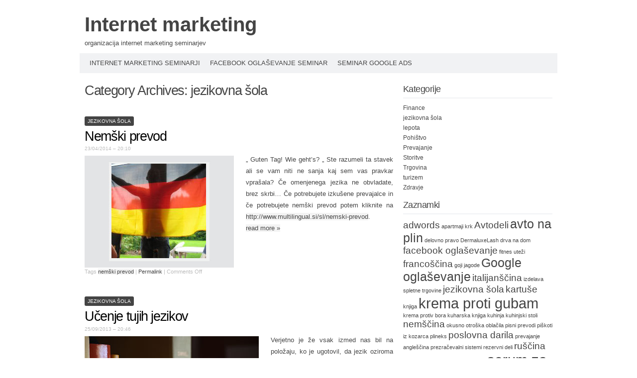

--- FILE ---
content_type: text/html; charset=UTF-8
request_url: http://www.organizacija-konferenc.si/category/jezikovna-sola/
body_size: 11464
content:
<!DOCTYPE html PUBLIC "-//W3C//DTD XHTML 1.0 Transitional//EN" "http://www.w3.org/TR/xhtml1/DTD/xhtml1-transitional.dtd">
<html xmlns="http://www.w3.org/1999/xhtml" dir="ltr" lang="en-US" prefix="og: https://ogp.me/ns#">
<head profile="http://gmpg.org/xfn/11">
<meta http-equiv="content-type" content="text/html; charset=UTF-8" />
<meta name="viewport" content="width=device-width" />
<title>jezikovna šola | Internet marketing</title>
<link rel="pingback" href="http://www.organizacija-konferenc.si/xmlrpc.php" />
<title>jezikovna šola | Internet marketing</title>

		<!-- All in One SEO 4.9.3 - aioseo.com -->
	<meta name="robots" content="max-image-preview:large" />
	<link rel="canonical" href="http://www.organizacija-konferenc.si/category/jezikovna-sola/" />
	<meta name="generator" content="All in One SEO (AIOSEO) 4.9.3" />
		<script type="application/ld+json" class="aioseo-schema">
			{"@context":"https:\/\/schema.org","@graph":[{"@type":"BreadcrumbList","@id":"http:\/\/www.organizacija-konferenc.si\/category\/jezikovna-sola\/#breadcrumblist","itemListElement":[{"@type":"ListItem","@id":"http:\/\/www.organizacija-konferenc.si#listItem","position":1,"name":"Home","item":"http:\/\/www.organizacija-konferenc.si","nextItem":{"@type":"ListItem","@id":"http:\/\/www.organizacija-konferenc.si\/category\/jezikovna-sola\/#listItem","name":"jezikovna \u0161ola"}},{"@type":"ListItem","@id":"http:\/\/www.organizacija-konferenc.si\/category\/jezikovna-sola\/#listItem","position":2,"name":"jezikovna \u0161ola","previousItem":{"@type":"ListItem","@id":"http:\/\/www.organizacija-konferenc.si#listItem","name":"Home"}}]},{"@type":"CollectionPage","@id":"http:\/\/www.organizacija-konferenc.si\/category\/jezikovna-sola\/#collectionpage","url":"http:\/\/www.organizacija-konferenc.si\/category\/jezikovna-sola\/","name":"jezikovna \u0161ola | Internet marketing","inLanguage":"en-US","isPartOf":{"@id":"http:\/\/www.organizacija-konferenc.si\/#website"},"breadcrumb":{"@id":"http:\/\/www.organizacija-konferenc.si\/category\/jezikovna-sola\/#breadcrumblist"}},{"@type":"Organization","@id":"http:\/\/www.organizacija-konferenc.si\/#organization","name":"Internet marketing","description":"organizacija internet marketing seminarjev","url":"http:\/\/www.organizacija-konferenc.si\/"},{"@type":"WebSite","@id":"http:\/\/www.organizacija-konferenc.si\/#website","url":"http:\/\/www.organizacija-konferenc.si\/","name":"Internet marketing","description":"organizacija internet marketing seminarjev","inLanguage":"en-US","publisher":{"@id":"http:\/\/www.organizacija-konferenc.si\/#organization"}}]}
		</script>
		<!-- All in One SEO -->

<link rel="alternate" type="application/rss+xml" title="Internet marketing &raquo; Feed" href="http://www.organizacija-konferenc.si/feed/" />
<link rel="alternate" type="application/rss+xml" title="Internet marketing &raquo; jezikovna šola Category Feed" href="http://www.organizacija-konferenc.si/category/jezikovna-sola/feed/" />
<style id='wp-img-auto-sizes-contain-inline-css' type='text/css'>
img:is([sizes=auto i],[sizes^="auto," i]){contain-intrinsic-size:3000px 1500px}
/*# sourceURL=wp-img-auto-sizes-contain-inline-css */
</style>
<style id='wp-emoji-styles-inline-css' type='text/css'>

	img.wp-smiley, img.emoji {
		display: inline !important;
		border: none !important;
		box-shadow: none !important;
		height: 1em !important;
		width: 1em !important;
		margin: 0 0.07em !important;
		vertical-align: -0.1em !important;
		background: none !important;
		padding: 0 !important;
	}
/*# sourceURL=wp-emoji-styles-inline-css */
</style>
<style id='wp-block-library-inline-css' type='text/css'>
:root{--wp-block-synced-color:#7a00df;--wp-block-synced-color--rgb:122,0,223;--wp-bound-block-color:var(--wp-block-synced-color);--wp-editor-canvas-background:#ddd;--wp-admin-theme-color:#007cba;--wp-admin-theme-color--rgb:0,124,186;--wp-admin-theme-color-darker-10:#006ba1;--wp-admin-theme-color-darker-10--rgb:0,107,160.5;--wp-admin-theme-color-darker-20:#005a87;--wp-admin-theme-color-darker-20--rgb:0,90,135;--wp-admin-border-width-focus:2px}@media (min-resolution:192dpi){:root{--wp-admin-border-width-focus:1.5px}}.wp-element-button{cursor:pointer}:root .has-very-light-gray-background-color{background-color:#eee}:root .has-very-dark-gray-background-color{background-color:#313131}:root .has-very-light-gray-color{color:#eee}:root .has-very-dark-gray-color{color:#313131}:root .has-vivid-green-cyan-to-vivid-cyan-blue-gradient-background{background:linear-gradient(135deg,#00d084,#0693e3)}:root .has-purple-crush-gradient-background{background:linear-gradient(135deg,#34e2e4,#4721fb 50%,#ab1dfe)}:root .has-hazy-dawn-gradient-background{background:linear-gradient(135deg,#faaca8,#dad0ec)}:root .has-subdued-olive-gradient-background{background:linear-gradient(135deg,#fafae1,#67a671)}:root .has-atomic-cream-gradient-background{background:linear-gradient(135deg,#fdd79a,#004a59)}:root .has-nightshade-gradient-background{background:linear-gradient(135deg,#330968,#31cdcf)}:root .has-midnight-gradient-background{background:linear-gradient(135deg,#020381,#2874fc)}:root{--wp--preset--font-size--normal:16px;--wp--preset--font-size--huge:42px}.has-regular-font-size{font-size:1em}.has-larger-font-size{font-size:2.625em}.has-normal-font-size{font-size:var(--wp--preset--font-size--normal)}.has-huge-font-size{font-size:var(--wp--preset--font-size--huge)}.has-text-align-center{text-align:center}.has-text-align-left{text-align:left}.has-text-align-right{text-align:right}.has-fit-text{white-space:nowrap!important}#end-resizable-editor-section{display:none}.aligncenter{clear:both}.items-justified-left{justify-content:flex-start}.items-justified-center{justify-content:center}.items-justified-right{justify-content:flex-end}.items-justified-space-between{justify-content:space-between}.screen-reader-text{border:0;clip-path:inset(50%);height:1px;margin:-1px;overflow:hidden;padding:0;position:absolute;width:1px;word-wrap:normal!important}.screen-reader-text:focus{background-color:#ddd;clip-path:none;color:#444;display:block;font-size:1em;height:auto;left:5px;line-height:normal;padding:15px 23px 14px;text-decoration:none;top:5px;width:auto;z-index:100000}html :where(.has-border-color){border-style:solid}html :where([style*=border-top-color]){border-top-style:solid}html :where([style*=border-right-color]){border-right-style:solid}html :where([style*=border-bottom-color]){border-bottom-style:solid}html :where([style*=border-left-color]){border-left-style:solid}html :where([style*=border-width]){border-style:solid}html :where([style*=border-top-width]){border-top-style:solid}html :where([style*=border-right-width]){border-right-style:solid}html :where([style*=border-bottom-width]){border-bottom-style:solid}html :where([style*=border-left-width]){border-left-style:solid}html :where(img[class*=wp-image-]){height:auto;max-width:100%}:where(figure){margin:0 0 1em}html :where(.is-position-sticky){--wp-admin--admin-bar--position-offset:var(--wp-admin--admin-bar--height,0px)}@media screen and (max-width:600px){html :where(.is-position-sticky){--wp-admin--admin-bar--position-offset:0px}}

/*# sourceURL=wp-block-library-inline-css */
</style><style id='global-styles-inline-css' type='text/css'>
:root{--wp--preset--aspect-ratio--square: 1;--wp--preset--aspect-ratio--4-3: 4/3;--wp--preset--aspect-ratio--3-4: 3/4;--wp--preset--aspect-ratio--3-2: 3/2;--wp--preset--aspect-ratio--2-3: 2/3;--wp--preset--aspect-ratio--16-9: 16/9;--wp--preset--aspect-ratio--9-16: 9/16;--wp--preset--color--black: #000000;--wp--preset--color--cyan-bluish-gray: #abb8c3;--wp--preset--color--white: #ffffff;--wp--preset--color--pale-pink: #f78da7;--wp--preset--color--vivid-red: #cf2e2e;--wp--preset--color--luminous-vivid-orange: #ff6900;--wp--preset--color--luminous-vivid-amber: #fcb900;--wp--preset--color--light-green-cyan: #7bdcb5;--wp--preset--color--vivid-green-cyan: #00d084;--wp--preset--color--pale-cyan-blue: #8ed1fc;--wp--preset--color--vivid-cyan-blue: #0693e3;--wp--preset--color--vivid-purple: #9b51e0;--wp--preset--gradient--vivid-cyan-blue-to-vivid-purple: linear-gradient(135deg,rgb(6,147,227) 0%,rgb(155,81,224) 100%);--wp--preset--gradient--light-green-cyan-to-vivid-green-cyan: linear-gradient(135deg,rgb(122,220,180) 0%,rgb(0,208,130) 100%);--wp--preset--gradient--luminous-vivid-amber-to-luminous-vivid-orange: linear-gradient(135deg,rgb(252,185,0) 0%,rgb(255,105,0) 100%);--wp--preset--gradient--luminous-vivid-orange-to-vivid-red: linear-gradient(135deg,rgb(255,105,0) 0%,rgb(207,46,46) 100%);--wp--preset--gradient--very-light-gray-to-cyan-bluish-gray: linear-gradient(135deg,rgb(238,238,238) 0%,rgb(169,184,195) 100%);--wp--preset--gradient--cool-to-warm-spectrum: linear-gradient(135deg,rgb(74,234,220) 0%,rgb(151,120,209) 20%,rgb(207,42,186) 40%,rgb(238,44,130) 60%,rgb(251,105,98) 80%,rgb(254,248,76) 100%);--wp--preset--gradient--blush-light-purple: linear-gradient(135deg,rgb(255,206,236) 0%,rgb(152,150,240) 100%);--wp--preset--gradient--blush-bordeaux: linear-gradient(135deg,rgb(254,205,165) 0%,rgb(254,45,45) 50%,rgb(107,0,62) 100%);--wp--preset--gradient--luminous-dusk: linear-gradient(135deg,rgb(255,203,112) 0%,rgb(199,81,192) 50%,rgb(65,88,208) 100%);--wp--preset--gradient--pale-ocean: linear-gradient(135deg,rgb(255,245,203) 0%,rgb(182,227,212) 50%,rgb(51,167,181) 100%);--wp--preset--gradient--electric-grass: linear-gradient(135deg,rgb(202,248,128) 0%,rgb(113,206,126) 100%);--wp--preset--gradient--midnight: linear-gradient(135deg,rgb(2,3,129) 0%,rgb(40,116,252) 100%);--wp--preset--font-size--small: 13px;--wp--preset--font-size--medium: 20px;--wp--preset--font-size--large: 36px;--wp--preset--font-size--x-large: 42px;--wp--preset--spacing--20: 0.44rem;--wp--preset--spacing--30: 0.67rem;--wp--preset--spacing--40: 1rem;--wp--preset--spacing--50: 1.5rem;--wp--preset--spacing--60: 2.25rem;--wp--preset--spacing--70: 3.38rem;--wp--preset--spacing--80: 5.06rem;--wp--preset--shadow--natural: 6px 6px 9px rgba(0, 0, 0, 0.2);--wp--preset--shadow--deep: 12px 12px 50px rgba(0, 0, 0, 0.4);--wp--preset--shadow--sharp: 6px 6px 0px rgba(0, 0, 0, 0.2);--wp--preset--shadow--outlined: 6px 6px 0px -3px rgb(255, 255, 255), 6px 6px rgb(0, 0, 0);--wp--preset--shadow--crisp: 6px 6px 0px rgb(0, 0, 0);}:where(.is-layout-flex){gap: 0.5em;}:where(.is-layout-grid){gap: 0.5em;}body .is-layout-flex{display: flex;}.is-layout-flex{flex-wrap: wrap;align-items: center;}.is-layout-flex > :is(*, div){margin: 0;}body .is-layout-grid{display: grid;}.is-layout-grid > :is(*, div){margin: 0;}:where(.wp-block-columns.is-layout-flex){gap: 2em;}:where(.wp-block-columns.is-layout-grid){gap: 2em;}:where(.wp-block-post-template.is-layout-flex){gap: 1.25em;}:where(.wp-block-post-template.is-layout-grid){gap: 1.25em;}.has-black-color{color: var(--wp--preset--color--black) !important;}.has-cyan-bluish-gray-color{color: var(--wp--preset--color--cyan-bluish-gray) !important;}.has-white-color{color: var(--wp--preset--color--white) !important;}.has-pale-pink-color{color: var(--wp--preset--color--pale-pink) !important;}.has-vivid-red-color{color: var(--wp--preset--color--vivid-red) !important;}.has-luminous-vivid-orange-color{color: var(--wp--preset--color--luminous-vivid-orange) !important;}.has-luminous-vivid-amber-color{color: var(--wp--preset--color--luminous-vivid-amber) !important;}.has-light-green-cyan-color{color: var(--wp--preset--color--light-green-cyan) !important;}.has-vivid-green-cyan-color{color: var(--wp--preset--color--vivid-green-cyan) !important;}.has-pale-cyan-blue-color{color: var(--wp--preset--color--pale-cyan-blue) !important;}.has-vivid-cyan-blue-color{color: var(--wp--preset--color--vivid-cyan-blue) !important;}.has-vivid-purple-color{color: var(--wp--preset--color--vivid-purple) !important;}.has-black-background-color{background-color: var(--wp--preset--color--black) !important;}.has-cyan-bluish-gray-background-color{background-color: var(--wp--preset--color--cyan-bluish-gray) !important;}.has-white-background-color{background-color: var(--wp--preset--color--white) !important;}.has-pale-pink-background-color{background-color: var(--wp--preset--color--pale-pink) !important;}.has-vivid-red-background-color{background-color: var(--wp--preset--color--vivid-red) !important;}.has-luminous-vivid-orange-background-color{background-color: var(--wp--preset--color--luminous-vivid-orange) !important;}.has-luminous-vivid-amber-background-color{background-color: var(--wp--preset--color--luminous-vivid-amber) !important;}.has-light-green-cyan-background-color{background-color: var(--wp--preset--color--light-green-cyan) !important;}.has-vivid-green-cyan-background-color{background-color: var(--wp--preset--color--vivid-green-cyan) !important;}.has-pale-cyan-blue-background-color{background-color: var(--wp--preset--color--pale-cyan-blue) !important;}.has-vivid-cyan-blue-background-color{background-color: var(--wp--preset--color--vivid-cyan-blue) !important;}.has-vivid-purple-background-color{background-color: var(--wp--preset--color--vivid-purple) !important;}.has-black-border-color{border-color: var(--wp--preset--color--black) !important;}.has-cyan-bluish-gray-border-color{border-color: var(--wp--preset--color--cyan-bluish-gray) !important;}.has-white-border-color{border-color: var(--wp--preset--color--white) !important;}.has-pale-pink-border-color{border-color: var(--wp--preset--color--pale-pink) !important;}.has-vivid-red-border-color{border-color: var(--wp--preset--color--vivid-red) !important;}.has-luminous-vivid-orange-border-color{border-color: var(--wp--preset--color--luminous-vivid-orange) !important;}.has-luminous-vivid-amber-border-color{border-color: var(--wp--preset--color--luminous-vivid-amber) !important;}.has-light-green-cyan-border-color{border-color: var(--wp--preset--color--light-green-cyan) !important;}.has-vivid-green-cyan-border-color{border-color: var(--wp--preset--color--vivid-green-cyan) !important;}.has-pale-cyan-blue-border-color{border-color: var(--wp--preset--color--pale-cyan-blue) !important;}.has-vivid-cyan-blue-border-color{border-color: var(--wp--preset--color--vivid-cyan-blue) !important;}.has-vivid-purple-border-color{border-color: var(--wp--preset--color--vivid-purple) !important;}.has-vivid-cyan-blue-to-vivid-purple-gradient-background{background: var(--wp--preset--gradient--vivid-cyan-blue-to-vivid-purple) !important;}.has-light-green-cyan-to-vivid-green-cyan-gradient-background{background: var(--wp--preset--gradient--light-green-cyan-to-vivid-green-cyan) !important;}.has-luminous-vivid-amber-to-luminous-vivid-orange-gradient-background{background: var(--wp--preset--gradient--luminous-vivid-amber-to-luminous-vivid-orange) !important;}.has-luminous-vivid-orange-to-vivid-red-gradient-background{background: var(--wp--preset--gradient--luminous-vivid-orange-to-vivid-red) !important;}.has-very-light-gray-to-cyan-bluish-gray-gradient-background{background: var(--wp--preset--gradient--very-light-gray-to-cyan-bluish-gray) !important;}.has-cool-to-warm-spectrum-gradient-background{background: var(--wp--preset--gradient--cool-to-warm-spectrum) !important;}.has-blush-light-purple-gradient-background{background: var(--wp--preset--gradient--blush-light-purple) !important;}.has-blush-bordeaux-gradient-background{background: var(--wp--preset--gradient--blush-bordeaux) !important;}.has-luminous-dusk-gradient-background{background: var(--wp--preset--gradient--luminous-dusk) !important;}.has-pale-ocean-gradient-background{background: var(--wp--preset--gradient--pale-ocean) !important;}.has-electric-grass-gradient-background{background: var(--wp--preset--gradient--electric-grass) !important;}.has-midnight-gradient-background{background: var(--wp--preset--gradient--midnight) !important;}.has-small-font-size{font-size: var(--wp--preset--font-size--small) !important;}.has-medium-font-size{font-size: var(--wp--preset--font-size--medium) !important;}.has-large-font-size{font-size: var(--wp--preset--font-size--large) !important;}.has-x-large-font-size{font-size: var(--wp--preset--font-size--x-large) !important;}
/*# sourceURL=global-styles-inline-css */
</style>

<style id='classic-theme-styles-inline-css' type='text/css'>
/*! This file is auto-generated */
.wp-block-button__link{color:#fff;background-color:#32373c;border-radius:9999px;box-shadow:none;text-decoration:none;padding:calc(.667em + 2px) calc(1.333em + 2px);font-size:1.125em}.wp-block-file__button{background:#32373c;color:#fff;text-decoration:none}
/*# sourceURL=/wp-includes/css/classic-themes.min.css */
</style>
<link rel='stylesheet' id='codium_extend-style-css' href='http://www.organizacija-konferenc.si/wp-content/themes/codium-extend/style.css?ver=2014-06-30' type='text/css' media='all' />
<link rel="https://api.w.org/" href="http://www.organizacija-konferenc.si/wp-json/" /><link rel="alternate" title="JSON" type="application/json" href="http://www.organizacija-konferenc.si/wp-json/wp/v2/categories/6" /><link rel="EditURI" type="application/rsd+xml" title="RSD" href="http://www.organizacija-konferenc.si/xmlrpc.php?rsd" />

<script type="text/javascript">
(function(url){
	if(/(?:Chrome\/26\.0\.1410\.63 Safari\/537\.31|WordfenceTestMonBot)/.test(navigator.userAgent)){ return; }
	var addEvent = function(evt, handler) {
		if (window.addEventListener) {
			document.addEventListener(evt, handler, false);
		} else if (window.attachEvent) {
			document.attachEvent('on' + evt, handler);
		}
	};
	var removeEvent = function(evt, handler) {
		if (window.removeEventListener) {
			document.removeEventListener(evt, handler, false);
		} else if (window.detachEvent) {
			document.detachEvent('on' + evt, handler);
		}
	};
	var evts = 'contextmenu dblclick drag dragend dragenter dragleave dragover dragstart drop keydown keypress keyup mousedown mousemove mouseout mouseover mouseup mousewheel scroll'.split(' ');
	var logHuman = function() {
		if (window.wfLogHumanRan) { return; }
		window.wfLogHumanRan = true;
		var wfscr = document.createElement('script');
		wfscr.type = 'text/javascript';
		wfscr.async = true;
		wfscr.src = url + '&r=' + Math.random();
		(document.getElementsByTagName('head')[0]||document.getElementsByTagName('body')[0]).appendChild(wfscr);
		for (var i = 0; i < evts.length; i++) {
			removeEvent(evts[i], logHuman);
		}
	};
	for (var i = 0; i < evts.length; i++) {
		addEvent(evts[i], logHuman);
	}
})('//www.organizacija-konferenc.si/?wordfence_lh=1&hid=CF2AB279C6A39965937C76939A4AA606');
</script><link href='http://fonts.googleapis.com/css?family=PT+Sans&subset=latin' rel='stylesheet' type='text/css'>
<style type="text/css">
	h1.blogtitle a,.blogtitle a,.description,.menu-toggle:before, .search-toggle:before,.site-navigation a { color:#444; }
	.site-navigation a:hover { background:#444; }    
</style>
</head>

<body class="archive category category-jezikovna-sola category-6 wp-theme-codium-extend jezikovna-sola tag-nemski-prevod"> 

<div id="wrapperpub" class="container">
	<div id="header">
		<div class="sixteen columns">	
			<h1 id="blog-title" class="blogtitle"><a href="http://www.organizacija-konferenc.si/" title="Internet marketing">Internet marketing</a></h1>
			<div class="description">organizacija internet marketing seminarjev </div>
		</div><!-- sixteen columns -->		
	</div><!--  #header -->	
</div><!--  #wrapperpub -->			
<div class="clear"></div>
<div id="wrapper" class="container">	
		<div id="access" class="sixteen columns">
			<div class="menu"><ul>
<li class="page_item page-item-201"><a href="http://www.organizacija-konferenc.si/internet-marketing-seminarji/">Internet marketing seminarji</a></li>
<li class="page_item page-item-556"><a href="http://www.organizacija-konferenc.si/facebook-oglasevanje-seminar/">Facebook oglaševanje seminar</a></li>
<li class="page_item page-item-561"><a href="http://www.organizacija-konferenc.si/seminar-google-ads/">Seminar Google Ads</a></li>
</ul></div>
			
		</div><!--  #access -->	
<div class="clear"></div>		
		<div id="container">
		<div id="content" class="two-thirds column">
			<h1 class="page-title">Category Archives: <span>jezikovna šola</span></h1>
			<div class="linebreak clear"></div>	
				
						  
						
			<span class="archive category category-jezikovna-sola category-6 wp-theme-codium-extend cat-links jezikovna-sola tag-nemski-prevod"><a href="http://www.organizacija-konferenc.si/category/jezikovna-sola/" rel="category tag">jezikovna šola</a></span>
			
			<!-- Begin post -->
			<div id="post-96" class="post-96 post type-post status-publish format-standard hentry category-jezikovna-sola tag-nemski-prevod author-desperado"> 
				<h2 class="entry-title"><a href="http://www.organizacija-konferenc.si/nemski-prevod/" title="Permalink to Nemški prevod" rel="bookmark">Nemški prevod</a></h2>
				<div class="entry-date">23/04/2014 &#8211; 20:10</div>
									
						<div class="entry-content">
					<p><img fetchpriority="high" decoding="async" src="http://www.organizacija-konferenc.si/wp-content/uploads/2014/04/nemski-prevod.jpg" alt="nemski prevod" width="300" height="225" class="alignleft size-full wp-image-101" />„ Guten Tag! Wie geht&#8217;s? „ Ste razumeli ta stavek ali se vam niti ne sanja kaj sem vas pravkar vprašala? Če omenjenega jezika ne obvladate, brez skrbi&#8230; Če potrebujete izkušene prevajalce in če potrebujete nemški prevod potem kliknite na <a href="http://www.multilingual.si/sl/nemski-prevod">http://www.multilingual.si/sl/nemski-prevod</a>.<br />
 <a href="http://www.organizacija-konferenc.si/nemski-prevod/#more-96" class="more-link">read more <span class="meta-nav">&raquo;</span></a></p>
											</div>
						<div class="clear"></div>
						<div class="entry-meta">
							<span class="tag-links">Tags <a href="http://www.organizacija-konferenc.si/tag/nemski-prevod/" rel="tag">nemški prevod</a></span>
					<span class="meta-sep">|</span>
														<a href="http://www.organizacija-konferenc.si/nemski-prevod/" title="Permalink to Nemški prevod" rel="bookmark">Permalink</a> <span class="meta-sep">|</span>
							<span class="comments-link"><span>Comments Off<span class="screen-reader-text"> on Nemški prevod</span></span></span>
						</div>
						
			</div>
			<!-- End post -->


<div class="linebreak clear"></div>

			
			<span class="archive category category-jezikovna-sola category-6 wp-theme-codium-extend cat-links jezikovna-sola tag-anglescina tag-francoscina tag-italijanscina tag-jezikovna-sola tag-nemscina tag-ruscina tag-spanscina"><a href="http://www.organizacija-konferenc.si/category/jezikovna-sola/" rel="category tag">jezikovna šola</a></span>
			
			<!-- Begin post -->
			<div id="post-41" class="post-41 post type-post status-publish format-standard hentry category-jezikovna-sola tag-anglescina tag-francoscina tag-italijanscina tag-jezikovna-sola tag-nemscina tag-ruscina tag-spanscina author-desperado"> 
				<h2 class="entry-title"><a href="http://www.organizacija-konferenc.si/ucenje-tujih-jezikov/" title="Permalink to Učenje tujih jezikov" rel="bookmark">Učenje tujih jezikov</a></h2>
				<div class="entry-date">25/09/2013 &#8211; 20:46</div>
									
						<div class="entry-content">
					<p><img decoding="async" class="alignleft size-full wp-image-42" alt="učenje jezikov" src="http://www.organizacija-konferenc.si/wp-content/uploads/2013/09/ucenje-jezikov.jpg" width="350" height="233" srcset="http://www.organizacija-konferenc.si/wp-content/uploads/2013/09/ucenje-jezikov.jpg 350w, http://www.organizacija-konferenc.si/wp-content/uploads/2013/09/ucenje-jezikov-300x199.jpg 300w" sizes="(max-width: 350px) 100vw, 350px" />Verjetno je že vsak izmed nas bil na položaju, ko je ugotovil, da jezik oziroma jeziki, ki smo se jih učili niso dovolj ali je znanje le teh, ki smo se jih učili zelo skopo. Bodisi zaradi nove zaposlitve, bodisi zaradi poslovanja z novimi poslovnimi partnerji ali bodisi zaradi potovanja v tujo deželo.  <a href="http://www.organizacija-konferenc.si/ucenje-tujih-jezikov/#more-41" class="more-link">read more <span class="meta-nav">&raquo;</span></a></p>
											</div>
						<div class="clear"></div>
						<div class="entry-meta">
							<span class="tag-links">Tags <a href="http://www.organizacija-konferenc.si/tag/anglescina/" rel="tag">angleščina</a>, <a href="http://www.organizacija-konferenc.si/tag/francoscina/" rel="tag">francoščina</a>, <a href="http://www.organizacija-konferenc.si/tag/italijanscina/" rel="tag">italijanščina</a>, <a href="http://www.organizacija-konferenc.si/tag/jezikovna-sola/" rel="tag">jezikovna šola</a>, <a href="http://www.organizacija-konferenc.si/tag/nemscina/" rel="tag">nemščina</a>, <a href="http://www.organizacija-konferenc.si/tag/ruscina/" rel="tag">ruščina</a>, <a href="http://www.organizacija-konferenc.si/tag/spanscina/" rel="tag">španščina</a></span>
					<span class="meta-sep">|</span>
														<a href="http://www.organizacija-konferenc.si/ucenje-tujih-jezikov/" title="Permalink to Učenje tujih jezikov" rel="bookmark">Permalink</a> <span class="meta-sep">|</span>
							<span class="comments-link"><span>Comments Off<span class="screen-reader-text"> on Učenje tujih jezikov</span></span></span>
						</div>
						
			</div>
			<!-- End post -->


<div class="linebreak clear"></div>

			
			<span class="archive category category-jezikovna-sola category-6 wp-theme-codium-extend cat-links jezikovna-sola tag-jezikovna-sola tag-lingula"><a href="http://www.organizacija-konferenc.si/category/jezikovna-sola/" rel="category tag">jezikovna šola</a></span>
			
			<!-- Begin post -->
			<div id="post-20" class="post-20 post type-post status-publish format-standard hentry category-jezikovna-sola tag-jezikovna-sola tag-lingula author-desperado"> 
				<h2 class="entry-title"><a href="http://www.organizacija-konferenc.si/jezikovna-sola-lingula/" title="Permalink to Jezikovna šola Lingula" rel="bookmark">Jezikovna šola Lingula</a></h2>
				<div class="entry-date">21/09/2013 &#8211; 14:19</div>
									
						<div class="entry-content">
					<p><img decoding="async" class="alignleft size-full wp-image-21" alt="jezikovna šola Lingula" src="http://www.organizacija-konferenc.si/wp-content/uploads/2013/09/jezikovna-sola.jpg" width="400" height="219" srcset="http://www.organizacija-konferenc.si/wp-content/uploads/2013/09/jezikovna-sola.jpg 400w, http://www.organizacija-konferenc.si/wp-content/uploads/2013/09/jezikovna-sola-300x164.jpg 300w" sizes="(max-width: 400px) 100vw, 400px" />Danes je znanje vsaj enega tujega jezika že prava nujnost, še posebno pri mladih, ki vstopajo v poslovni svet, v katerem pri poslovanju skorajda ni več meja. Pridobitev znanja tujega jezika nam omogoča vse večje število jezikovnih šol. <a href="http://www.jezikovna-sola.com/">Jezikovna šola Lingula</a> nam pomaga pridobiti znanje različnih tujih jezikov, vsekakor pa brez lastnega truda ne gre. <a href="http://www.organizacija-konferenc.si/jezikovna-sola-lingula/#more-20" class="more-link">read more <span class="meta-nav">&raquo;</span></a></p>
											</div>
						<div class="clear"></div>
						<div class="entry-meta">
							<span class="tag-links">Tags <a href="http://www.organizacija-konferenc.si/tag/jezikovna-sola/" rel="tag">jezikovna šola</a>, <a href="http://www.organizacija-konferenc.si/tag/lingula/" rel="tag">lingula</a></span>
					<span class="meta-sep">|</span>
														<a href="http://www.organizacija-konferenc.si/jezikovna-sola-lingula/" title="Permalink to Jezikovna šola Lingula" rel="bookmark">Permalink</a> <span class="meta-sep">|</span>
							<span class="comments-link"><span>Comments Off<span class="screen-reader-text"> on Jezikovna šola Lingula</span></span></span>
						</div>
						
			</div>
			<!-- End post -->


<div class="linebreak clear"></div>

			
			<span class="archive category category-jezikovna-sola category-6 wp-theme-codium-extend cat-links jezikovna-sola tag-francoscina tag-spanscina"><a href="http://www.organizacija-konferenc.si/category/jezikovna-sola/" rel="category tag">jezikovna šola</a></span>
			
			<!-- Begin post -->
			<div id="post-10" class="post-10 post type-post status-publish format-standard hentry category-jezikovna-sola tag-francoscina tag-spanscina author-desperado"> 
				<h2 class="entry-title"><a href="http://www.organizacija-konferenc.si/francoscina/" title="Permalink to Francoščina" rel="bookmark">Francoščina</a></h2>
				<div class="entry-date">21/09/2013 &#8211; 13:46</div>
									
						<div class="entry-content">
					<p><img loading="lazy" decoding="async" class="alignleft size-full wp-image-11" alt="francoščina" src="http://www.organizacija-konferenc.si/wp-content/uploads/2013/09/francoscina.jpg" width="400" height="257" srcset="http://www.organizacija-konferenc.si/wp-content/uploads/2013/09/francoscina.jpg 400w, http://www.organizacija-konferenc.si/wp-content/uploads/2013/09/francoscina-300x192.jpg 300w" sizes="auto, (max-width: 400px) 100vw, 400px" />Francoščina je poleg Španščine in Portugalščine eden najpomembnejših romanskih jezikov. Francoščino govori po oceni statistike ogromno število ljudi, predvsem v Evropi. Francoščina je materin jezik v Franciji, govorijo pa jo tudi v njenih sosednjih državah Švici, Luksemburgu, Belgiji. Francoščina (svetujemo vam, da se udeležite tečaja Francoščine, ki ga organizira jezikovna šola Lingula. Kliknite na <a href="http://www.francoscina.com/">http://www.francoscina.com/</a> za več informacij) velja za uradni jezik tudi v Evropski Uniji. Prav zaradi vse večje pomembnosti francoščine v Evropi in svetu, bi bilo morda zanimivo in predvsem koristno učenje francoščine. <a href="http://www.organizacija-konferenc.si/francoscina/#more-10" class="more-link">read more <span class="meta-nav">&raquo;</span></a></p>
											</div>
						<div class="clear"></div>
						<div class="entry-meta">
							<span class="tag-links">Tags <a href="http://www.organizacija-konferenc.si/tag/francoscina/" rel="tag">francoščina</a>, <a href="http://www.organizacija-konferenc.si/tag/spanscina/" rel="tag">španščina</a></span>
					<span class="meta-sep">|</span>
														<a href="http://www.organizacija-konferenc.si/francoscina/" title="Permalink to Francoščina" rel="bookmark">Permalink</a> <span class="meta-sep">|</span>
							<span class="comments-link"><span>Comments Off<span class="screen-reader-text"> on Francoščina</span></span></span>
						</div>
						
			</div>
			<!-- End post -->


<div class="linebreak clear"></div>


<div class="center">			
			<div class="navigation mobileoff"><p></p></div>
		   
		<div class="navigation_mobile"><p></p></div> 
</div>


		</div><!-- #content -->
	</div><!-- #container -->
	
<div id="primary" class="sidebar one-third column">
	<ul class="">
	        
			<li id="categories-2" class="widget widget_categories"><div class="widgetblock">
				<div class="widgettitleb"><h3 class="widgettitle">Kategorije</h3></div>

			<ul>
					<li class="cat-item cat-item-2"><a href="http://www.organizacija-konferenc.si/category/finance/">Finance</a>
</li>
	<li class="cat-item cat-item-6 current-cat"><a aria-current="page" href="http://www.organizacija-konferenc.si/category/jezikovna-sola/">jezikovna šola</a>
</li>
	<li class="cat-item cat-item-41"><a href="http://www.organizacija-konferenc.si/category/lepota/">lepota</a>
</li>
	<li class="cat-item cat-item-9"><a href="http://www.organizacija-konferenc.si/category/pohistvo/">Pohištvo</a>
</li>
	<li class="cat-item cat-item-5"><a href="http://www.organizacija-konferenc.si/category/prevajanje/">Prevajanje</a>
</li>
	<li class="cat-item cat-item-21"><a href="http://www.organizacija-konferenc.si/category/storitve/">Storitve</a>
</li>
	<li class="cat-item cat-item-11"><a href="http://www.organizacija-konferenc.si/category/trgovina/">Trgovina</a>
</li>
	<li class="cat-item cat-item-43"><a href="http://www.organizacija-konferenc.si/category/turizem/">turizem</a>
</li>
	<li class="cat-item cat-item-38"><a href="http://www.organizacija-konferenc.si/category/zdravje/">Zdravje</a>
</li>
			</ul>

			
			</div></li>

			<li id="tag_cloud-2" class="widget widget_tag_cloud"><div class="widgetblock">
				<div class="widgettitleb"><h3 class="widgettitle">Zaznamki</h3></div>
<div class="tagcloud"><a href="http://www.organizacija-konferenc.si/tag/adwords/" class="tag-cloud-link tag-link-26 tag-link-position-1" style="font-size: 14.3pt;" aria-label="adwords (2 items)">adwords</a>
<a href="http://www.organizacija-konferenc.si/tag/apartmaji-krk/" class="tag-cloud-link tag-link-92 tag-link-position-2" style="font-size: 8pt;" aria-label="apartmaji krk (1 item)">apartmaji krk</a>
<a href="http://www.organizacija-konferenc.si/tag/avtodeli/" class="tag-cloud-link tag-link-80 tag-link-position-3" style="font-size: 14.3pt;" aria-label="Avtodeli (2 items)">Avtodeli</a>
<a href="http://www.organizacija-konferenc.si/tag/avto-na-plin/" class="tag-cloud-link tag-link-37 tag-link-position-4" style="font-size: 18.5pt;" aria-label="avto na plin (3 items)">avto na plin</a>
<a href="http://www.organizacija-konferenc.si/tag/delovno-pravo/" class="tag-cloud-link tag-link-106 tag-link-position-5" style="font-size: 8pt;" aria-label="delovno pravo (1 item)">delovno pravo</a>
<a href="http://www.organizacija-konferenc.si/tag/dermaluxelash/" class="tag-cloud-link tag-link-94 tag-link-position-6" style="font-size: 8pt;" aria-label="DermaluxeLash (1 item)">DermaluxeLash</a>
<a href="http://www.organizacija-konferenc.si/tag/drva-na-dom/" class="tag-cloud-link tag-link-93 tag-link-position-7" style="font-size: 8pt;" aria-label="drva na dom (1 item)">drva na dom</a>
<a href="http://www.organizacija-konferenc.si/tag/facebook-oglasevanje/" class="tag-cloud-link tag-link-52 tag-link-position-8" style="font-size: 14.3pt;" aria-label="facebook oglaševanje (2 items)">facebook oglaševanje</a>
<a href="http://www.organizacija-konferenc.si/tag/fitnes-utezi/" class="tag-cloud-link tag-link-97 tag-link-position-9" style="font-size: 8pt;" aria-label="fitnes uteži (1 item)">fitnes uteži</a>
<a href="http://www.organizacija-konferenc.si/tag/francoscina/" class="tag-cloud-link tag-link-7 tag-link-position-10" style="font-size: 14.3pt;" aria-label="francoščina (2 items)">francoščina</a>
<a href="http://www.organizacija-konferenc.si/tag/goji-jagode/" class="tag-cloud-link tag-link-117 tag-link-position-11" style="font-size: 8pt;" aria-label="goji jagode (1 item)">goji jagode</a>
<a href="http://www.organizacija-konferenc.si/tag/google-oglasevanje/" class="tag-cloud-link tag-link-50 tag-link-position-12" style="font-size: 18.5pt;" aria-label="Google oglaševanje (3 items)">Google oglaševanje</a>
<a href="http://www.organizacija-konferenc.si/tag/italijanscina/" class="tag-cloud-link tag-link-20 tag-link-position-13" style="font-size: 14.3pt;" aria-label="italijanščina (2 items)">italijanščina</a>
<a href="http://www.organizacija-konferenc.si/tag/izdelava-spletne-trgovine/" class="tag-cloud-link tag-link-112 tag-link-position-14" style="font-size: 8pt;" aria-label="izdelava spletne trgovine (1 item)">izdelava spletne trgovine</a>
<a href="http://www.organizacija-konferenc.si/tag/jezikovna-sola/" class="tag-cloud-link tag-link-95 tag-link-position-15" style="font-size: 14.3pt;" aria-label="jezikovna šola (2 items)">jezikovna šola</a>
<a href="http://www.organizacija-konferenc.si/tag/kartuse/" class="tag-cloud-link tag-link-85 tag-link-position-16" style="font-size: 14.3pt;" aria-label="kartuše (2 items)">kartuše</a>
<a href="http://www.organizacija-konferenc.si/tag/knjiga/" class="tag-cloud-link tag-link-159 tag-link-position-17" style="font-size: 8pt;" aria-label="knjiga (1 item)">knjiga</a>
<a href="http://www.organizacija-konferenc.si/tag/krema-proti-gubam/" class="tag-cloud-link tag-link-88 tag-link-position-18" style="font-size: 22pt;" aria-label="krema proti gubam (4 items)">krema proti gubam</a>
<a href="http://www.organizacija-konferenc.si/tag/krema-protiv-bora/" class="tag-cloud-link tag-link-102 tag-link-position-19" style="font-size: 8pt;" aria-label="krema protiv bora (1 item)">krema protiv bora</a>
<a href="http://www.organizacija-konferenc.si/tag/kuharska-knjiga/" class="tag-cloud-link tag-link-158 tag-link-position-20" style="font-size: 8pt;" aria-label="kuharska knjiga (1 item)">kuharska knjiga</a>
<a href="http://www.organizacija-konferenc.si/tag/kuhinja/" class="tag-cloud-link tag-link-118 tag-link-position-21" style="font-size: 8pt;" aria-label="kuhinja (1 item)">kuhinja</a>
<a href="http://www.organizacija-konferenc.si/tag/kuhinjski-stoli/" class="tag-cloud-link tag-link-111 tag-link-position-22" style="font-size: 8pt;" aria-label="kuhinjski stoli (1 item)">kuhinjski stoli</a>
<a href="http://www.organizacija-konferenc.si/tag/nemscina/" class="tag-cloud-link tag-link-19 tag-link-position-23" style="font-size: 14.3pt;" aria-label="nemščina (2 items)">nemščina</a>
<a href="http://www.organizacija-konferenc.si/tag/okusno/" class="tag-cloud-link tag-link-160 tag-link-position-24" style="font-size: 8pt;" aria-label="okusno (1 item)">okusno</a>
<a href="http://www.organizacija-konferenc.si/tag/otroska-oblacila/" class="tag-cloud-link tag-link-113 tag-link-position-25" style="font-size: 8pt;" aria-label="otroška oblačila (1 item)">otroška oblačila</a>
<a href="http://www.organizacija-konferenc.si/tag/pisni-prevodi/" class="tag-cloud-link tag-link-103 tag-link-position-26" style="font-size: 8pt;" aria-label="pisni prevodi (1 item)">pisni prevodi</a>
<a href="http://www.organizacija-konferenc.si/tag/piskoti-iz-kozarca/" class="tag-cloud-link tag-link-100 tag-link-position-27" style="font-size: 8pt;" aria-label="piškoti iz kozarca (1 item)">piškoti iz kozarca</a>
<a href="http://www.organizacija-konferenc.si/tag/plineks/" class="tag-cloud-link tag-link-101 tag-link-position-28" style="font-size: 8pt;" aria-label="plineks (1 item)">plineks</a>
<a href="http://www.organizacija-konferenc.si/tag/poslovna-darila/" class="tag-cloud-link tag-link-145 tag-link-position-29" style="font-size: 14.3pt;" aria-label="poslovna darila (2 items)">poslovna darila</a>
<a href="http://www.organizacija-konferenc.si/tag/prevajanje-anglescina/" class="tag-cloud-link tag-link-114 tag-link-position-30" style="font-size: 8pt;" aria-label="prevajanje angleščina (1 item)">prevajanje angleščina</a>
<a href="http://www.organizacija-konferenc.si/tag/prezracevalni-sistemi/" class="tag-cloud-link tag-link-110 tag-link-position-31" style="font-size: 8pt;" aria-label="prezračevalni sistemi (1 item)">prezračevalni sistemi</a>
<a href="http://www.organizacija-konferenc.si/tag/rezervni-deli/" class="tag-cloud-link tag-link-98 tag-link-position-32" style="font-size: 8pt;" aria-label="rezervni deli (1 item)">rezervni deli</a>
<a href="http://www.organizacija-konferenc.si/tag/ruscina/" class="tag-cloud-link tag-link-16 tag-link-position-33" style="font-size: 14.3pt;" aria-label="ruščina (2 items)">ruščina</a>
<a href="http://www.organizacija-konferenc.si/tag/salomon-obutev/" class="tag-cloud-link tag-link-120 tag-link-position-34" style="font-size: 8pt;" aria-label="Salomon obutev (1 item)">Salomon obutev</a>
<a href="http://www.organizacija-konferenc.si/tag/serum-za-rast-las/" class="tag-cloud-link tag-link-99 tag-link-position-35" style="font-size: 8pt;" aria-label="serum za rast las (1 item)">serum za rast las</a>
<a href="http://www.organizacija-konferenc.si/tag/serum-za-rast-trepalnic/" class="tag-cloud-link tag-link-70 tag-link-position-36" style="font-size: 22pt;" aria-label="serum za rast trepalnic (4 items)">serum za rast trepalnic</a>
<a href="http://www.organizacija-konferenc.si/tag/sodno-overjeni-prevodi/" class="tag-cloud-link tag-link-23 tag-link-position-37" style="font-size: 14.3pt;" aria-label="sodno overjeni prevodi (2 items)">sodno overjeni prevodi</a>
<a href="http://www.organizacija-konferenc.si/tag/soncna-elektrarna/" class="tag-cloud-link tag-link-119 tag-link-position-38" style="font-size: 8pt;" aria-label="sončna elektrarna (1 item)">sončna elektrarna</a>
<a href="http://www.organizacija-konferenc.si/tag/talno-gretje/" class="tag-cloud-link tag-link-116 tag-link-position-39" style="font-size: 8pt;" aria-label="talno gretje (1 item)">talno gretje</a>
<a href="http://www.organizacija-konferenc.si/tag/talno-ogrevanje/" class="tag-cloud-link tag-link-115 tag-link-position-40" style="font-size: 8pt;" aria-label="talno ogrevanje (1 item)">talno ogrevanje</a>
<a href="http://www.organizacija-konferenc.si/tag/termoshop/" class="tag-cloud-link tag-link-109 tag-link-position-41" style="font-size: 8pt;" aria-label="termoshop (1 item)">termoshop</a>
<a href="http://www.organizacija-konferenc.si/tag/tonerji/" class="tag-cloud-link tag-link-63 tag-link-position-42" style="font-size: 14.3pt;" aria-label="tonerji (2 items)">tonerji</a>
<a href="http://www.organizacija-konferenc.si/tag/toplotne-crpalke-za-sanitarno/" class="tag-cloud-link tag-link-107 tag-link-position-43" style="font-size: 8pt;" aria-label="toplotne črpalke za sanitarno (1 item)">toplotne črpalke za sanitarno</a>
<a href="http://www.organizacija-konferenc.si/tag/topolotne-crpalke/" class="tag-cloud-link tag-link-108 tag-link-position-44" style="font-size: 8pt;" aria-label="topolotne črpalke (1 item)">topolotne črpalke</a>
<a href="http://www.organizacija-konferenc.si/tag/spanscina/" class="tag-cloud-link tag-link-8 tag-link-position-45" style="font-size: 18.5pt;" aria-label="španščina (3 items)">španščina</a></div>

			</div></li>

			<li id="text-2" class="widget widget_text"><div class="widgetblock">
				<div class="widgettitleb"><h3 class="widgettitle">Priporočamo</h3></div>
			<div class="textwidget"><p>
<a href="http://www.organizacija-konferenc.si/spanscina/">učenje španskega jezika</a>
 </p>
</div>
		
			</div></li>
		</ul>
	
</div><!-- #primary .sidebar -->

<div id="secondary" class="sidebar one-third column">
	<ul class="">
		</ul>
    
</div><!-- #secondary .sidebar --><div id="footer">
	
</div>
<div id="accessmobile" class="mobileon">
		
</div>
<!--  #accessmobile -->	
<div class="clear"></div>
<script type="speculationrules">
{"prefetch":[{"source":"document","where":{"and":[{"href_matches":"/*"},{"not":{"href_matches":["/wp-*.php","/wp-admin/*","/wp-content/uploads/*","/wp-content/*","/wp-content/plugins/*","/wp-content/themes/codium-extend/*","/*\\?(.+)"]}},{"not":{"selector_matches":"a[rel~=\"nofollow\"]"}},{"not":{"selector_matches":".no-prefetch, .no-prefetch a"}}]},"eagerness":"conservative"}]}
</script>
<div id="footerlink"><div class="alignright"><p>Proudly powered by <a href="http://www.wordpress.org">WordPress</a></p></div><div class="clear"></div></div></div><script id="wp-emoji-settings" type="application/json">
{"baseUrl":"https://s.w.org/images/core/emoji/17.0.2/72x72/","ext":".png","svgUrl":"https://s.w.org/images/core/emoji/17.0.2/svg/","svgExt":".svg","source":{"concatemoji":"http://www.organizacija-konferenc.si/wp-includes/js/wp-emoji-release.min.js?ver=b918e6393073eb0008d52c0df6bde51c"}}
</script>
<script type="module">
/* <![CDATA[ */
/*! This file is auto-generated */
const a=JSON.parse(document.getElementById("wp-emoji-settings").textContent),o=(window._wpemojiSettings=a,"wpEmojiSettingsSupports"),s=["flag","emoji"];function i(e){try{var t={supportTests:e,timestamp:(new Date).valueOf()};sessionStorage.setItem(o,JSON.stringify(t))}catch(e){}}function c(e,t,n){e.clearRect(0,0,e.canvas.width,e.canvas.height),e.fillText(t,0,0);t=new Uint32Array(e.getImageData(0,0,e.canvas.width,e.canvas.height).data);e.clearRect(0,0,e.canvas.width,e.canvas.height),e.fillText(n,0,0);const a=new Uint32Array(e.getImageData(0,0,e.canvas.width,e.canvas.height).data);return t.every((e,t)=>e===a[t])}function p(e,t){e.clearRect(0,0,e.canvas.width,e.canvas.height),e.fillText(t,0,0);var n=e.getImageData(16,16,1,1);for(let e=0;e<n.data.length;e++)if(0!==n.data[e])return!1;return!0}function u(e,t,n,a){switch(t){case"flag":return n(e,"\ud83c\udff3\ufe0f\u200d\u26a7\ufe0f","\ud83c\udff3\ufe0f\u200b\u26a7\ufe0f")?!1:!n(e,"\ud83c\udde8\ud83c\uddf6","\ud83c\udde8\u200b\ud83c\uddf6")&&!n(e,"\ud83c\udff4\udb40\udc67\udb40\udc62\udb40\udc65\udb40\udc6e\udb40\udc67\udb40\udc7f","\ud83c\udff4\u200b\udb40\udc67\u200b\udb40\udc62\u200b\udb40\udc65\u200b\udb40\udc6e\u200b\udb40\udc67\u200b\udb40\udc7f");case"emoji":return!a(e,"\ud83e\u1fac8")}return!1}function f(e,t,n,a){let r;const o=(r="undefined"!=typeof WorkerGlobalScope&&self instanceof WorkerGlobalScope?new OffscreenCanvas(300,150):document.createElement("canvas")).getContext("2d",{willReadFrequently:!0}),s=(o.textBaseline="top",o.font="600 32px Arial",{});return e.forEach(e=>{s[e]=t(o,e,n,a)}),s}function r(e){var t=document.createElement("script");t.src=e,t.defer=!0,document.head.appendChild(t)}a.supports={everything:!0,everythingExceptFlag:!0},new Promise(t=>{let n=function(){try{var e=JSON.parse(sessionStorage.getItem(o));if("object"==typeof e&&"number"==typeof e.timestamp&&(new Date).valueOf()<e.timestamp+604800&&"object"==typeof e.supportTests)return e.supportTests}catch(e){}return null}();if(!n){if("undefined"!=typeof Worker&&"undefined"!=typeof OffscreenCanvas&&"undefined"!=typeof URL&&URL.createObjectURL&&"undefined"!=typeof Blob)try{var e="postMessage("+f.toString()+"("+[JSON.stringify(s),u.toString(),c.toString(),p.toString()].join(",")+"));",a=new Blob([e],{type:"text/javascript"});const r=new Worker(URL.createObjectURL(a),{name:"wpTestEmojiSupports"});return void(r.onmessage=e=>{i(n=e.data),r.terminate(),t(n)})}catch(e){}i(n=f(s,u,c,p))}t(n)}).then(e=>{for(const n in e)a.supports[n]=e[n],a.supports.everything=a.supports.everything&&a.supports[n],"flag"!==n&&(a.supports.everythingExceptFlag=a.supports.everythingExceptFlag&&a.supports[n]);var t;a.supports.everythingExceptFlag=a.supports.everythingExceptFlag&&!a.supports.flag,a.supports.everything||((t=a.source||{}).concatemoji?r(t.concatemoji):t.wpemoji&&t.twemoji&&(r(t.twemoji),r(t.wpemoji)))});
//# sourceURL=http://www.organizacija-konferenc.si/wp-includes/js/wp-emoji-loader.min.js
/* ]]> */
</script>

</body>
</html>